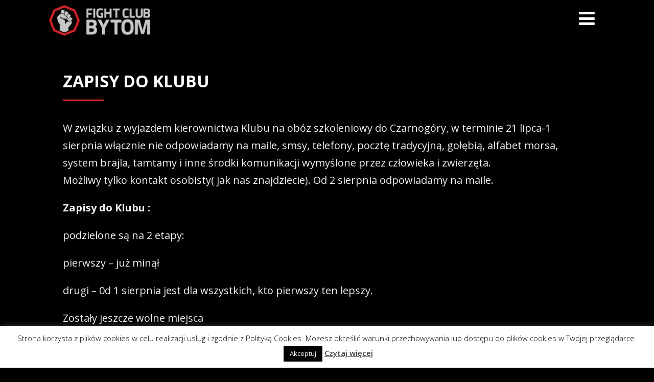

--- FILE ---
content_type: text/css
request_url: https://www.fcbytom.pl/wp-content/themes/optimizer-child/style.css
body_size: -49
content:
/*
 Theme Name: Optimizer Child
 Theme URI: http://example.com
 Description: Motyw potomny dla Optimizer
 Author: Tomek
 Author URI: http://example.com
 Template: optimizer_pro
 Version: 1.0.0
*/


--- FILE ---
content_type: text/css
request_url: https://www.fcbytom.pl/wp-content/themes/optimizer-child/child.css
body_size: 1470
content:
/* =========================
   GLOBAL / LAYOUT
========================= */
html,
body {
  min-height: 100%;
  margin: 0;
  display: flex;
  flex-direction: column;
}

body {
  background-color: #000000;
  flex: 1;
}

.home_wrap.layer_wrapper {
  display: none !important;
}

.home .home_wrap.layer_wrapper:has(.lay4_inner:empty) {
  display: none !important;
}

.page_sidebar_empty {
  display: none !important;
}

.page_head {
  display: none !important;
}

body {
  background-color: #000000;
}

.page_head.hide_mob_headerimg {
  display: none;
}

.header .logo img {
  max-height: 60px;
  height: auto;
  width: auto;
}

@media (max-width: 900px) {
  .header .logo img {
    max-height: 48px;
  }
  .header .logo {
    display: flex;
    align-items: center;
    justify-content: center;
    margin-bottom: 8px;
  }
  #simple-menu,
  #dropdown-menu {
    position: relative;
    z-index: 20;
  }
}

@media (max-width: 1300px) {
  #topmenu {
    display: none !important;
  }
  #simple-menu,
  #dropdown-menu {
    display: inline-block !important;
  }
}

.share_foot,
.share_this,
.share_this .social_buttons {
  display: none !important;
}

.fb-like,
.fb_iframe_widget,
.fb_iframe_widget_fluid {
  display: none !important;
}

.single_metainfo,
.single_metainfo * {
  display: none !important;
}

.author_box {
  display: none !important;
}

.postitle.entry-title {
  position: relative;
  font-weight: 700;
  font-size: 48px;
  line-height: 100%;
  letter-spacing: 0;
  vertical-align: middle;
  color: #ffffff;
  padding-bottom: 17px;
}
.postitle.entry-title::after {
  content: "";
  position: absolute;
  left: 0;
  bottom: -6px;
  width: 80px;
  height: 3px;
  background-color: #e31e24;
}
.related_h3 {
  color: #ffffff !important;
}

.fc-title {
  color: #fff !important;
  font-size: 64px;
  font-weight: 800;
  line-height: 1.05;
  margin: 0 0 36px;
  letter-spacing: 0.02em;
  position: relative;
  display: inline-block;
}
.fc-title::after {
  content: "";
  position: absolute;
  left: 0;
  bottom: -12px;
  width: 90px;
  height: 4px;
  background: #e31e24;
}

.fc-days-nav {
  display: grid;
  grid-template-columns: repeat(auto-fit, minmax(160px, 1fr));
  gap: 24px;
  margin: 28px 0 22px;
  text-align: center;
}
.fc-day-tab {
  text-transform: uppercase;
  letter-spacing: 0.08em;
  font-weight: 800;
  background: #d9d9d9;
  color: #111;
  border: none;
  border-radius: 4px;
  padding: 14px 12px;
  cursor: pointer;
}
.fc-day-tab[aria-selected="true"] {
  background: #fff;
  position: relative;
}
.fc-day-tab[aria-selected="true"]::after {
  content: "";
  position: absolute;
  left: 50%;
  transform: translateX(-50%);
  bottom: -10px;
  width: 28px;
  height: 3px;
  background: #e31e24;
}

.fc-schedule {
  max-width: 1700px;
  margin: 0 auto 32px;
  padding: 0 24px;
}

.fc-table .fc-head {
  background: #e31e24;
  color: #fff;
  font-weight: 800;
  text-transform: uppercase;
  letter-spacing: 0.02em;
}
.fc-table .fc-head > div {
  border: none;
  padding: 22px 18px 17px;
  text-align: center;
}

.fc-row {
  display: grid;
  grid-template-columns: repeat(4, 1fr);
  align-items: center;
}
.fc-row > div {
  padding: 22px 18px;
  color: #111;
  text-align: center;
}
.fc-row > div:nth-child(2),
.fc-row > div:nth-child(3) {
  text-align: left;
}

.fc-row:not(.fc-head) {
  background: #d9d9d9;
  border-top: 12px solid #000;
}
.fc-table .fc-row:nth-of-type(2) {
  border-top: none;
}

.fc-day-name {
  display: none;
}

.fc-groups {
  max-width: 1100px;
  margin: 40px auto 48px;
  padding: 0 24px;
  color: #e5e7eb;
}
.fc-subtitle {
  color: #fff !important;
  font-size: 40px;
  font-weight: 800;
  line-height: 1.1;
  margin: 0 0 24px;
  position: relative;
  display: inline-block;
  letter-spacing: 0.02em;
}
.fc-subtitle::after {
  content: "";
  position: absolute;
  left: 0;
  bottom: -10px;
  width: 80px;
  height: 3px;
  background: #e31e24;
}
.fc-groups-list {
  list-style: none;
  margin: 0 0 20px;
  padding: 0;
}
.fc-groups-list li {
  background: #d9d9d9;
  color: #111;
  padding: 18px 16px;
  border-top: 12px solid #000;
  line-height: 1.35;
  font-size: 16px;
}
.fc-groups-list li:first-child {
  border-top: none;
}
.fc-group {
  font-weight: 800;
  text-transform: uppercase;
  letter-spacing: 0.03em;
}
.fc-location {
  margin: 20px 0 0;
  font-size: 16px;
  color: #e5e7eb;
}

@media (max-width: 1100px) {
  .fc-title {
    font-size: 52px;
  }
}

@media (max-width: 900px) {
  .fc-table .fc-head {
    display: none;
  }

  .fc-row {
    display: block;
    border-top: 8px solid #000;
    background: #d9d9d9;
  }

  .fc-row > div {
    display: flex;
    gap: 12px;
    align-items: flex-start;
    padding: 14px 16px;
    text-align: left;
    border-top: 1px solid rgba(0, 0, 0, 0.16);
    word-break: break-word;
  }
  .fc-row > div:first-child {
    border-top: 0;
  }

  .fc-row > div::before {
    content: "";
    flex: 0 0 104px;
    min-width: 104px;
    font-size: 12px;
    font-weight: 800;
    letter-spacing: 0.06em;
    text-transform: uppercase;
    opacity: 0.65;
    line-height: 1.2;
    margin-top: 2px;
  }
  .fc-row > div:nth-child(1)::before {
    content: "Godzina";
  }
  .fc-row > div:nth-child(2)::before {
    content: "Grupa";
  }
  .fc-row > div:nth-child(3)::before {
    content: "Rodzaj zajęć";
  }
  .fc-row > div:nth-child(4)::before {
    content: "Trener";
  }

  .fc-row > div:nth-child(1) {
    font-size: 20px;
    font-weight: 800;
  }
  .fc-row > div:nth-child(2) {
    font-weight: 800;
  }

  .fc-title {
    font-size: 40px;
    margin-bottom: 24px;
  }
  .fc-subtitle {
    font-size: 28px;
    margin-bottom: 18px;
  }
  .fc-groups-list li {
    border-top: 8px solid #000;
  }
}

#site-footer {
  margin-top: auto;
}
#ast_related_wrap {
  margin-bottom: 50px;
}

#site-footer {
  border-top: 1px solid #ef4444;
  background: #0b0b0b;
  color: #e5e7eb;
  padding: 48px 0;
}
#site-footer .footer-inner {
  max-width: 1200px;
  margin: 0 auto;
  padding: 0 24px;
  display: grid;
  grid-template-columns: 1.2fr 1fr 1fr;
  gap: 48px;
}
#site-footer .footer-col h3 {
  margin: 0 0 12px;
  font-size: 18px;
  text-transform: uppercase;
  color: #ef4444;
}
#site-footer .footer-nav ul,
#site-footer .contact-list {
  list-style: none;
  margin: 0;
  padding: 0;
}
#site-footer .footer-nav li,
#site-footer .contact-list li {
  margin: 6px 0;
}
#site-footer .footer-col a {
  color: inherit;
  text-decoration: none;
}
#site-footer .footer-col a:hover {
  text-decoration: underline;
}
#site-footer .logo img {
  max-height: 64px;
  width: auto;
  height: auto;
  display: block;
}
#site-footer .logo.hide_sitetagline .desc {
  display: none;
}

@media (max-width: 900px) {
  #site-footer {
    padding: 24px 0;
  }
  #site-footer .footer-inner {
    grid-template-columns: 1fr;
    gap: 16px;
    text-align: center;
    padding: 0 16px;
  }
  #site-footer .logo,
  #site-footer .logo img {
    margin-left: auto;
    margin-right: auto;
  }
  #site-footer .logo img {
    max-height: 44px;
  }
  .footer-col.brand {
    display: flex;
    justify-content: center;
  }
}

@media (max-width: 600px) {
  #site-footer {
    padding: 20px 0;
  }
  #site-footer .footer-inner {
    gap: 16px;
  }

  #site-footer .logo img {
    max-height: 40px;
  }

  #site-footer .footer-col h3 {
    font-size: 14px;
    margin: 0 0 8px;
  }

  #site-footer .footer-nav ul {
    display: block;
    padding: 0;
    margin: 0;
  }
  #site-footer .footer-nav li {
    margin: 6px 0;
    font-size: 16px;
    line-height: 1.4;
  }

  #site-footer .contact-list {
    font-size: 14px;
    line-height: 1.35;
  }
  #site-footer .contact-list li {
    margin: 3px 0;
  }

  #site-footer .contact-list li:nth-child(3),
  #site-footer .contact-list li:last-child {
    font-size: 13px;
    opacity: 0.9;
  }
}
